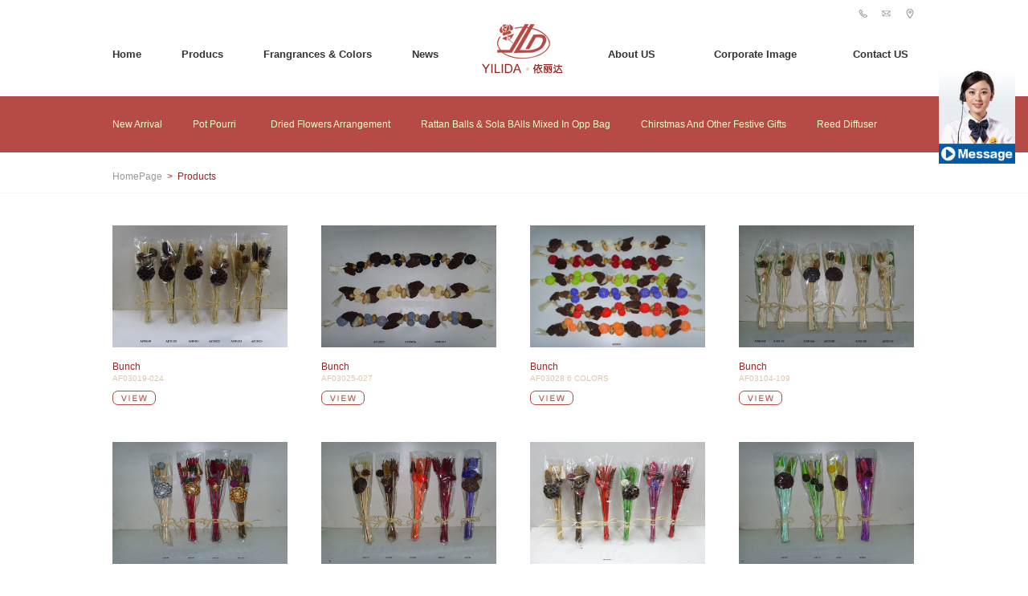

--- FILE ---
content_type: text/html
request_url: http://cnyilida.com/Product.asp?CtlgID=106
body_size: 11664
content:

<!DOCTYPE html PUBLIC "-//W3C//DTD XHTML 1.0 Transitional//EN" "http://www.w3.org/TR/xhtml1/DTD/xhtml1-transitional.dtd">
<html xmlns="http://www.w3.org/1999/xhtml">
<head>
<title>Products_YiLiDa-QuanZhou YiLiDa Dried Flowers CO.,LTD</title>
<meta name="generator" content="UOYO CMS 2.2.1">
<meta name="author" content="UOYO! UI Design">
<meta name="copyright" content="2012-2015 uoyo">
<meta name="MSSmartTagsPreventParsing" content="True">
<meta http-equiv="MSThemeCompatible" content="Yes">
<meta name="application-name" content="UOYO CMS 2.2.1 YiLiDa">
<meta name="msapplication-tooltip" content="UOYO CMS 2.2.1 YiLiDa">
<link href="Style/Css.css" rel="stylesheet" type="text/css" />
</head>
<body>
<script src="/script/jquery-1.2.6.pack.js" language="javascript" type="text/javascript"></script>
<script type="text/javascript" language="javascript" src="/script/qq.js"></script>
<script language="javascript">
    function CloseQQ() {
        var divqq = document.getElementById('QQFloat');
        divqq.style.display = "none";
        return true;
    }
</script>
<div id="QQFloat" style="z-index: 20; visibility: visible; width: 111px; position: absolute; height: 80px; background: #fff;">
    <table width="95" border="0" cellspacing="0" cellpadding="0">
        <tr>
            <td><a href="Feedback.asp" target="_blank"><img width="95" src="images/Message.jpg" /></a>
            </td>
        </tr>
    </table>
</div>
<script type="text/javascript">
    jQuery(document).ready(function () {
        var QQwidth = jQuery(window).width() - 111;
        var QQheight = 86;
        jQuery("#QQFloat").attr("style", "z-index: 20;left:" + QQwidth + "px;top:" + QQheight + "px; visibility:visible; width: 111px; position:absolute; height:80px");
    });
</script>


<div class="box head">
 <div class="logo"><img src="images/Logo.jpg" /></div>
 <div class="nav">
  <ul>
   <li><a href="index.asp">Home</a></li>
   <li><a href="Product.asp">Producs</a></li>
   <li><a href="FrangrancesColors.asp">Frangrances &amp; Colors</a></li>
   <li><a href="News.asp">News</a></li>
   <li style="padding:0 15px 0 0; width:146px;">&nbsp;</li>
   <li style="padding:0 23px 0 0;"><a href="AboutUS.asp">About US</a></li>
   <li style="padding:0 20px 0 0;"><a href="CorporateImage.asp">Corporate Image</a></li>
   <li><a href="ContactUS.asp">Contact US</a></li>
  </ul>
 </div>
 <div class="other"><a href="ContactUs.asp#tel"><img src="images/Tel.jpg" /></a><a href="ContactUs.asp#mail"><img src="images/mail.jpg" /></a><a href="ContactUs.asp#add"><img src="images/add.jpg" /></a></div>
</div><!--<div class="pronav">
  <div class="main">
    <ul>
      <li><a href="Product.asp?CtlgID=68#name">Pot Pourri</a></li>
      <li><a href="Product.asp?CtlgID=56#name">Rattan Balls & Sola BAlls Mixed In Opp Bag</a></li>
      <li><a href="Product.asp?CtlgID=62#name">Dried Flowers Arrangement</a></li>
      <li><a href="Product.asp?CtlgID=41#name">Reed Diffuser</a></li>
      <li><a href="Product.asp?CtlgID=48#name">Chirstmas And Other Festive Gifts</a></li>
    </ul>
  </div>
</div>
<div class="prosub">
  <div class="main">
    <ul>
      <li style="padding-right:325px;"><a href="Product.asp?CtlgID=76#name">OPP Bag</a> <a href="Product.asp?CtlgID=98#name">PVC Box</a> <a href="Product.asp?CtlgID=77#name">Glass Vase</a> <a href="Product.asp?CtlgID=100#name">Glass Candle Holder</a> <a href="Product.asp?CtlgID=99#name">Organza Bag</a> <a href="Product.asp?CtlgID=97#name">Nice Paper Bag</a></li>
      <li><a href="Product.asp?CtlgID=106#name">Bunch</a> <a href="Product.asp?CtlgID=105#name">Scented Dried Flowers Arrangement In Pot For Table</a> <a href="Product.asp?CtlgID=104#name">Vase For Table Decoration</a><a name="name" id="name"></a></li>
    </ul>
  </div>
</div>-->

<style type="text/css">
#mynav{line-height: 24px;  list-style-type: none;}
#mynav a{text-align:center} 
#mynav a:link {color:#fffec8; text-decoration:none}
#mynav a:visited {color:#fffec8;text-decoration:none}
#mynav a:hover {color:#FFF;text-decoration:none;}
#mynav li{float: left;padding:20px 38px 20px 0px;}
#mynav li a:hover{}
#mynav li ul{line-height: 27px;  list-style-type: none;text-align:left;left: -999em; position: absolute}
#mynav li ul li{float: left;background:#c5504d; padding:10px 25px 10px 25px ;}
#mynav li ul a{}
#mynav li ul a:link {color:#fff; text-decoration:none}
#mynav li ul a:visited {color:#fff;text-decoration:none}
#mynav li ul a:hover {color:#fffec8;text-decoration:none;}
#mynav li:hover ul{left: auto}
#mynav li.sfhover ul{left: auto}
#content{clear: left}
</style>
<script type=text/javascript>

function menuFix() {
    var sfEls = document.getElementById("mynav").getElementsByTagName("li");
    for (var i=0; i<sfEls.length; i++) {
        sfEls[i].onmouseover=function() {
        this.className+=(this.className.length>0? " ": "") + "sfhover";
        }
        sfEls[i].onMouseDown=function() {
        this.className+=(this.className.length>0? " ": "") + "sfhover";
        }
        sfEls[i].onMouseUp=function() {
        this.className+=(this.className.length>0? " ": "") + "sfhover";
        }
        sfEls[i].onmouseout=function() {
        this.className=this.className.replace(new RegExp("( ?|^)sfhover\\b"),

"");
        }
    }
}
window.onload=menuFix;

</script>
<div class="prosub">
<div class="main"><a name="name" id="name"></a>
<ul id="mynav">
<li><a href="NewArrival.asp">New Arrival</a></li>
<li><a href="Product.asp?CtlgID=68#name">Pot Pourri</a>
    <ul style="padding-top:20px;">
    <li><a href="Product.asp?CtlgID=76#name">OPP Bag</a></li>
    <li><a href="Product.asp?CtlgID=98#name">PVC Box</a></li>
    <li><a href="Product.asp?CtlgID=77#name">Glass Vase</a></li>
    <li><a href="Product.asp?CtlgID=100#name">Glass Candle Holder</a></li>
    <li><a href="Product.asp?CtlgID=99#name">Organza Bag</a></li>
    <li><a href="Product.asp?CtlgID=97#name">Nice Paper Bag</a></li>
    </ul>
</li>
<li style="margin-left:5px;"><a href="Product.asp?CtlgID=56#name">Dried Flowers Arrangement</a>
    <ul style="padding-top:20px;">
    <li><a href="Product.asp?CtlgID=106#name">Bunch</a></li>
    <li><a href="Product.asp?CtlgID=105#name">Scented Dried Flowers Arrangement In Pot For Table Decoration</a></li>
    <li><a href="Product.asp?CtlgID=104#name">Dried Flowers Arrangement In Vase For Table Decoration</a></li>
    </ul></li>

<li style="margin-left:0px;"><a href="Product.asp?CtlgID=56#name">Rattan Balls &amp; Sola BAlls Mixed In Opp Bag</a></li>
<li><a href="Product.asp?CtlgID=48#name">Chirstmas And Other Festive Gifts</a></li>
<li><a href="Product.asp?CtlgID=41#name">Reed Diffuser</a></li>
</ul>
</div>
</div>
<div class="webadd">
  <div class="main"><a href="Index.asp">HomePage</a>&nbsp;&nbsp;&gt;&nbsp;&nbsp;Products</div>
</div><div class="box">
  <div class="pro">
    
    <ul>
      
      <li><a href="Show.asp?ProdID=107#in" target="_blank"><img src="/manager/tools/product/uploadfile/s-20170126234710.jpg" width="218" height="152" alt="AF03019-024" /><font>Bunch</font><span>
        AF03019-024
        </span><span><img src="images/view.jpg" /></span></a></li>
      
      <li><a href="Show.asp?ProdID=106#in" target="_blank"><img src="/manager/tools/product/uploadfile/s-20170126234703.jpg" width="218" height="152" alt="AF03025-027" /><font>Bunch</font><span>
        AF03025-027
        </span><span><img src="images/view.jpg" /></span></a></li>
      
      <li><a href="Show.asp?ProdID=105#in" target="_blank"><img src="/manager/tools/product/uploadfile/s-20170126234657.jpg" width="218" height="152" alt="AF03028 6 COLORS" /><font>Bunch</font><span>
        AF03028 6 COLORS
        </span><span><img src="images/view.jpg" /></span></a></li>
      
      <li><a href="Show.asp?ProdID=103#in" target="_blank"><img src="/manager/tools/product/uploadfile/s-20170126234642.jpg" width="218" height="152" alt="AF03104-109" /><font>Bunch</font><span>
        AF03104-109
        </span><span><img src="images/view.jpg" /></span></a></li>
      
      <li><a href="Show.asp?ProdID=102#in" target="_blank"><img src="/manager/tools/product/uploadfile/s-20170126234636.jpg" width="218" height="152" alt="AF05100-103" /><font>Bunch</font><span>
        AF05100-103
        </span><span><img src="images/view.jpg" /></span></a></li>
      
      <li><a href="Show.asp?ProdID=100#in" target="_blank"><img src="/manager/tools/product/uploadfile/s-20170126234622.jpg" width="218" height="152" alt="AF05104-108" /><font>Bunch</font><span>
        AF05104-108
        </span><span><img src="images/view.jpg" /></span></a></li>
      
      <li><a href="Show.asp?ProdID=99#in" target="_blank"><img src="/manager/tools/product/uploadfile/s-20170126234616.jpg" width="218" height="152" alt="AF05105-ASST" /><font>Bunch</font><span>
        AF05105-ASST
        </span><span><img src="images/view.jpg" /></span></a></li>
      
      <li><a href="Show.asp?ProdID=98#in" target="_blank"><img src="/manager/tools/product/uploadfile/s-20170126234610.jpg" width="218" height="152" alt="AF05109-112" /><font>Bunch</font><span>
        AF05109-112
        </span><span><img src="images/view.jpg" /></span></a></li>
      
      <li><a href="Show.asp?ProdID=96#in" target="_blank"><img src="/manager/tools/product/uploadfile/s-20170126234557.jpg" width="218" height="152" alt="AF06005-008" /><font>Bunch</font><span>
        AF06005-008
        </span><span><img src="images/view.jpg" /></span></a></li>
      
      <li><a href="Show.asp?ProdID=95#in" target="_blank"><img src="/manager/tools/product/uploadfile/s-20170126234550.jpg" width="218" height="152" alt="AF06012-ASST" /><font>Bunch</font><span>
        AF06012-ASST
        </span><span><img src="images/view.jpg" /></span></a></li>
      
      <li><a href="Show.asp?ProdID=94#in" target="_blank"><img src="/manager/tools/product/uploadfile/s-20170126234543.jpg" width="218" height="152" alt="AF06014- XMAS" /><font>Bunch</font><span>
        AF06014- XMAS
        </span><span><img src="images/view.jpg" /></span></a></li>
      
    </ul>
    <div class="clear" style="height:20px;"></div>
    <!--Pager.V2009-->
<!--Shenxiaoqin-->
<!--QQ:75314404-->
<!--Email:ssxxqq1982@163.com-->

<span style="font-family:Arial, Helvetica, sans-serif">Page&nbsp;1/1&nbsp;&nbsp;<a href="Product.asp?CurPage=1&CtlgID=106">First</a>&nbsp;&nbsp;&lt;&lt;Previous&nbsp;<div style="height:14px; padding:0px 4px 0px 4px; background:#5E90C3; text-align:center; display:inline; border:1px #849CC6 solid; margin:0px 1px 0px 1px; color:#FFFFFF; font-weight:bold">1</div>&nbsp;Next&gt;&gt;&nbsp; <a href="Product.asp?CurPage=1&CtlgID=106">Last</a> &nbsp;&nbsp;
<select name="IMS_Pager_Links_Select" id="IMS_Pager_Links_Select" style="font-family:Arial, Helvetica, sans-serif; font-size:11px" onChange="javascript:location.href='Product.asp?CurPage='+this.options[this.selectedIndex].value+'&CtlgID=106'"><option value="1" selected> 1 </option></select></span><span style="display:none;" id="IMS2009_Pagers">1</span><span style="display:none;" id="IMS2009_PagersKey">&CtlgID=106</span>
 <div class="clear" style="height:40px;"></div>
  </div>
</div>

<div class="box foot"> Add: YI DA INDUSTRIAL AREA, FENGZHOU, NANAN, FUJIAN, CHINA&nbsp;&nbsp;&nbsp;&nbsp;Mobile:0086-13905963086  TEL:0086-595-22579176   FAX:0086-595-22587343<span>Copyright&copy;2017 YILIDA </span><br><br><p><center><a href="http://beian.miit.gov.cn/">��ICP��15021762��-1</a></center></p></div>

</body>
</html>


--- FILE ---
content_type: text/css
request_url: http://cnyilida.com/Style/Css.css
body_size: 9009
content:
body,td,th,div,li,p{font-size:12px; font-family:Arial, Helvetica, sans-serif; color:#414141;}
body{background:#fff; margin:0px;}
div,ul,li,h1,h2,h3,h4,span,font,p,input,form{margin:0px; padding:0px;}
ul,li{list-style:none;}
img{border:0px;}
.clear{clear:both;}
a:link{color:#9a231f; text-decoration:none;}
a:visited{text-decoration:none; color:#9a231f;}
a:hover{text-decoration:none; color:#333;}
a:active{text-decoration:none; color:#9a231f;}

.box{margin:0 auto; width:1000px;}
.head{position:relative; height:120px;}
.head .logo{width:102px; height:62px; position:absolute; top:30px; left:460px; z-index:999;}
.head .nav{overflow:hidden;}
.head .nav ul{width:1200px;}
.head .nav li{font-size:13px; font-weight:bold; float:left;}
.head .nav li a:link{color:#333; text-decoration:none; padding:60px 0 0 0; margin-right:50px; display:block;}
.head .nav li a:visited{text-decoration:none; color:#333; padding:60px 0 0 0; margin-right:50px; display:block;}
.head .nav li a:hover{text-decoration:none; color:#9a231f; padding:65px 0 0 0; margin-right:50px; background:url(../images/navbg.jpg) center 35px no-repeat; display:block;}
.head .nav li a:active{text-decoration:none; color:#333; padding:60px 0 0 0; margin-right:50px; display:block;}
.head .other{width:200px; height:18px; position:absolute; top:10px; right:0; text-align:right;}
.head .other a{padding:0 0 0 15px;}
.banner{margin:0 auto; text-align:center;}
.welcome{text-align:center; padding:15px 0;}
.homepro{padding:60px 0 0 20px;; background:url(../images/homenewpro.jpg) no-repeat; overflow:hidden;}
.homepro ul{width:1100px;}
.homepro li{margin:0 28px 0 0; padding:0 0 25px; width:218px; height:200px; float:left; overflow:hidden}
.homepro li font{padding:15px 0 0; display:block; line-height:18px; font-size:12px; overflow:hidden;}
.homepro li span{color:#d8c9ac; font-size:10px;}
.homepro li img{width:218px; height:152px;}
.homepro .more{}
.homepro .more a:link{color:#9a231f; text-decoration:none; border:1px #f1f1f1 solid; padding:6px 10px; width:65px; height:20px; margin:2px auto; display:block;}
.homepro .more a:visited{text-decoration:none; color:#9a231f; border:1px #f1f1f1 solid; padding:6px 10px; width:65px; height:20px; display:block;}
.homepro .more a:hover{text-decoration:none; color:#333; border:1px #9a231f solid; padding:6px 10px; width:65px; height:20px; margin-top:1px; display:block;}
.homepro .more a:active{text-decoration:none; color:#9a231f; border:1px #f1f1f1 solid; padding:6px 10px; width:65px; height:20px; display:block;}
.homepro p{color:#ba9953; text-align:center; line-height:25px; padding:10px 0 30px}
.com{margin:0 auto; width:1280px; background:url(../images/combg.jpg) repeat-x top left #efddab; height:325px;}
.com .company{position:relative;}
.com .company .text{width:480px; top:55px; right:0px; position:absolute;}
.com .company .text p{padding:2px 0; font-size:14px; color:#fff; line-height:22px; }
.news{padding:35px 0 40px 0; background:url(../images/homenewsicon.jpg) no-repeat left 35px; overflow:hidden;}
.news ul{margin:8px 0 0 222px; width:1000px;}
.news li{width:350px; padding:0 70px 0 0; font-size:14px; line-height:30px; float:left;}
.news li img{margin:0 8px 0 0;}
.news li p{padding:6px 0 0 17px; border-top:1px #efe8d8 solid; font-size:12px; line-height:14px; color:#cbb27e;}
.pronav{height:66px; background:#ab4a48; line-height:38px;}
.pronav .main{margin:0 auto; width:1000px; overflow:hidden;}
.pronav .main ul{width:1200px;}
.pronav .main li{font-size:13px; float:left}
.pronav .main li a:link{color:#fff; text-decoration:none; padding:0 62px 0 0px; line-height:66px; display:block;}
.pronav .main li a:visited{color:#fffec8; text-decoration:none; padding:0 62px 0 0px; line-height:66px; display:block;}
.pronav .main li a:hover{color:#fff; text-decoration:none; padding:0 60px 0px 2px; line-height:66px; display:block}
.pronav .main li a:active{color:#fffec8; text-decoration:none; padding:0 62px 0 0px; line-height:66px; display:block;}
.foot{padding:25px 0; font-size:10px; color:#999; border-top:1px #efe8d8 solid; position:relative;}
.prosub{background:#b64a47;}
.prosub .main{margin:0 auto; width:1000px; overflow:hidden;}
.prosub .main ul{}
.prosub .main li{padding:20px 50px 20px 0px; float:left;}
.prosub .main li a:link{color:#f8eca2; text-decoration:none; width:100%; display:block; line-height:30px;}
.prosub .main li a:visited{text-decoration:none; color:#9a231f;}
.prosub .main li a:hover{text-decoration:none; color:#fff;}
.prosub .main li a:active{text-decoration:none; color:#9a231f;}
.webadd{border-bottom:1px #f5f5f5 solid; line-height:40px; padding:10px 0 0;}
.webadd .main{margin:0 auto; width:1000px; color:#9a231f;}
.webadd .main a:link{color:#999; text-decoration:none;}
.webadd .main a:visited{text-decoration:none; color:#999;}
.webadd .main a:hover{text-decoration:none; color:#333;}
.webadd .main a:active{text-decoration:none; color:#999;}
.pro{padding:30px 0 0; overflow:hidden;}
.pro ul{width:1100px;}
.pro li{margin:0 13px 20px 0; float:left; }
.pro li font{padding:15px 0 0; display:block; line-height:18px; font-size:12px; overflow:hidden;}
.pro li span{color:#d8c9ac; font-size:10px;}
.pro li span img{margin:0 auto; margin:10px 0; display:block}
.pro li a:link{color:#9a231f; text-decoration:none;padding:10px 29px 15px 0; width:218px; height:225px; display:block}
.pro li a:visited{text-decoration:none; color:#9a231f;padding:10px 29px 15px 0; width:218px; height:225px; display:block}
.pro li a:hover{text-decoration:none; color:#000; font-weight:bold; padding:9px 29px 16px 0; width:218px; height:225px; display:block}
.pro li a:active{text-decoration:none; color:#9a231f;padding:10px 29px 15px 0; width:218px; height:225px; display:block}
/*.pro li a:link{color:#9a231f; text-decoration:none;padding:10px 10px 15px; width:218px; height:225px; border:1px #f7f7f7 solid; display:block}
.pro li a:visited{text-decoration:none; color:#9a231f;padding:10px 10px 15px; width:218px; height:225px; border:1px #f7f7f7 solid; display:block}
.pro li a:hover{text-decoration:none; color:#000; font-weight:bold; padding:10px 10px 15px; width:218px; height:225px; border:1px #ddd solid; display:block}
.pro li a:active{text-decoration:none; color:#9a231f;padding:10px 10px 15px; width:218px; height:225px; border:1px #f7f7f7 solid; display:block}
*/
.page{padding:15px 0; background:url(../Images/fwe.jpg) repeat-x left top #fff;}
.page .main{margin:0 auto; width:1000px;}
.about{padding:25px 0 0;}
.about h3{padding:0 0 5px; font-size:40px; color:#ddd; line-height:36px; font-family:Arial, Helvetica, sans-serif;}
.about img{margin:0 auto; margin-top:60px; margin-left:40px; float:right;}
.about p{padding:15px 0 5px; line-height:25px; font-size:16px; color:#}
.about .show{width:1000px; overflow:hidden;}
.about .show ul{padding:15px 0 0; width:1100px;}
.about .show li{padding:10px 25px 15px 0; width:320px; float:left;}
.about .show li img{margin:0; float:none;}
.about .show li p{padding:8px 0 0; margin:0; font-size:12px; color:#666;}
.about .newslist{padding:25px 0 0; overflow:hidden;}
.about .newslist ul{width:1100px;}
.about .newslist li{margin:2px 20px 10px 0; width:490px; font-size:14px; float:left;}
.about .newslist li a:link{padding:10px 10px; color:#9a231f; text-decoration:none; border:1px #f1f1f1 solid; display:block;}
.about .newslist li a:visited{padding:10px 10px; color:#9a231f; text-decoration:none; border:1px #f1f1f1 solid; display:block;}
.about .newslist li a:hover{padding:9px 10px 11px; color:#9a231f; text-decoration:none; border:1px #ccc solid; display:block;}
.about .newslist li a:active{padding:10px 10px; color:#9a231f; text-decoration:none; border:1px #f1f1f1 solid; display:block;}
.about .newslist li span{display:block; padding-left:18px; font-size:10px; color:#ddd;}
.about .newslist li p{padding:4px 0 0 18px; margin:0; font-size:12px; color:#999; display:block; height:25px; overflow:hidden;}
.about .info{padding:15px 0 10px;}
.about .info .lefts{margin:0 20px 0 0; padding:0 20px 0 0; border-right:1px #f1f1f1 solid; width:680px; font-size:14px; float:left;}
.about .info .hot{}
.about .info .hot ul{}
.about .info .hot li{padding:6px 0; line-height:20px; font-size:12px; width:100%;}
.about .prodata{padding:20px 0;}
.about .prodata .proimg{padding:15px 30px 15px 0; width:600px; border-right:1px #f1f1f1 solid; float:left;}
.about .prodata .proimg img{margin:0; float:none;}
.about .prodata .mic{padding:15px 0 15px 29px; width:340px; float:left; overflow:hidden}
.page_right{width:755px; overflow:hidden; float:left;}
.mcd{ background:url(../images/cc.jpg) repeat-x top left #fff; height:100%; margin-bottom:10px;}
.mcd h3{background:url(../images/dd.jpg) no-repeat top left; height:28px; font-size:14px; line-height:28px; overflow:hidden; color:#fff; text-indent:8px;}
.mcd .main{padding:10px;}

.foot span{position:absolute; width:200px; top:24px; right:0; text-align:right; color:#000;}

--- FILE ---
content_type: application/x-javascript
request_url: http://cnyilida.com/script/qq.js
body_size: 1445
content:
// JScript 文件
//jQuery(document).ready(function(){
//    initFloatTips();
//});

//window.onload = function(){
//    initFloatTips();
//}
var isIE = (document.all && window.ActiveXObject && !window.opera) ? true : false;
if(isIE){
    window.attachEvent("onload", initFloatTips);//ie跟opera浏览器
}else{

    window.addEventListener('load',initFloatTips,false);//对于FireFox
}
        //<![CDATA[
        var tips; var theTop =86/*这是默认高度,越大越往下*/; 
        var old = theTop;
        function initFloatTips() {
        tips = document.getElementById('QQFloat');
        moveTips();
        };


        function moveTips() {
        var tt=50;
        if (window.innerHeight) {
        pos = window.pageYOffset
        }
        else if (document.documentElement && document.documentElement.scrollTop) {
        pos = document.documentElement.scrollTop
        }
        else if (document.body) {
        pos = document.body.scrollTop;
        }

        pos=pos-tips.offsetTop+theTop;
        pos=tips.offsetTop+pos/10;

        if (pos < theTop) pos = theTop;
        if (pos != old) {
        tips.style.top = pos+"px";
        tt=10;
	        //alert(tips.style.top);
        }

        old = pos;
        setTimeout(moveTips,tt);
        }

        function tt()
        {
        QQFloat.style.display="none";

        }
        //!]]>
       
     